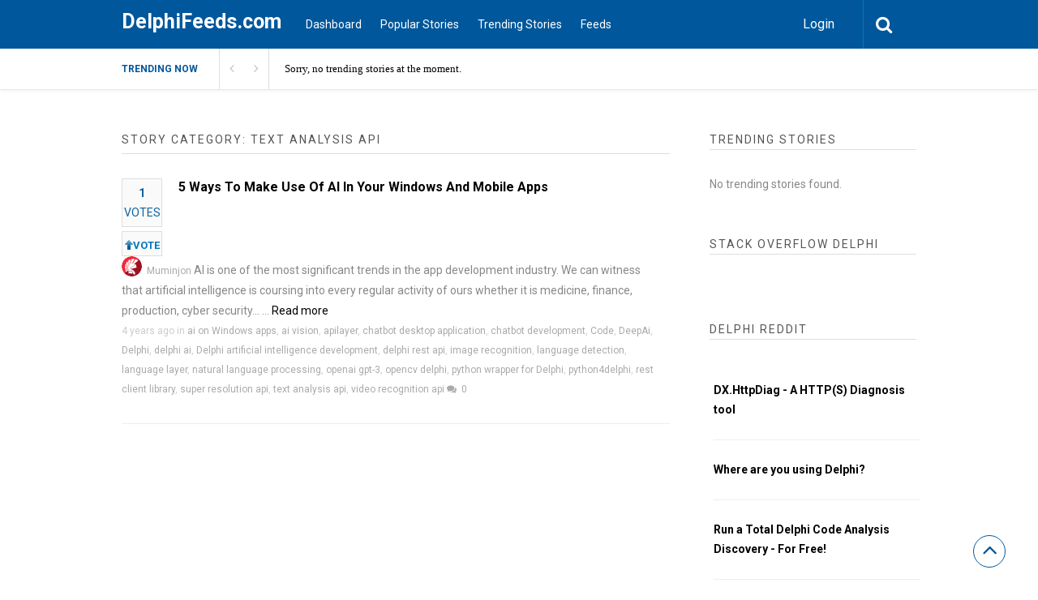

--- FILE ---
content_type: text/html; charset=UTF-8
request_url: https://www.delphifeeds.com/story-category/text-analysis-api/
body_size: 16031
content:

<!DOCTYPE html>
<html xmlns="http://www.w3.org/1999/xhtml" dir="ltr" lang="en-US" prefix="og: https://ogp.me/ns#">
<head>
<meta http-equiv="Content-Type" content="text/html; charset=UTF-8" />
<meta name="viewport" content="width=device-width, initial-scale=1.0, maximum-scale=1.0, user-scalable=0">
		<!-- Chrome, Firefox OS and Opera -->
		<meta name="theme-color" content="#01579b">
		<!-- Windows Phone -->
		<meta name="msapplication-navbutton-color" content="#01579b">
		<!-- iOS Safari -->
		<meta name="apple-mobile-web-app-capable" content="yes">
		<meta name="apple-mobile-web-app-status-bar-style" content="black-translucent">
<link rel="pingback" href="https://www.delphifeeds.com/xmlrpc.php" />
<style>

/***********************************************************************************
Popular / Small Postings
***********************************************************************************/

.popular {
	margin-bottom: 2.5em;
}

.popularTitle {
	font-family: Poppins;
	margin: 0 0 0.8em 0;
	border: 0;
	padding: 0;
	font-size: 18px;
	font-weight: bold;
	background: url(/wp-content/themes/upvote/images/separator.png) repeat-x 0 55%;
	color: #696969;
}

.popularTitle span.title {
	font-family: Poppins;
	background: white;
	padding-right: 0.5em;
}

.popularTitle .links {
	font-family: Poppins;
	background: white;
	float: right;
	margin-top: 4px;
	padding-left: 10px;
}

.popularTitle .link {
	font-family: Poppins;
	font-size: 12px;
	vertical-align: top;
	margin-left: 5px;
}

.popularTitle .link a:link,
.popularTitle .link a:active,
.popularTitle .link a:hover,
.popularTitle .link a:visited {
	font-family: Poppins;
	    color: #01579b;
	text-decoration: underline;
}

.popularTitle a:active,
.popularTitle a:visited,
.popularTitle a:hover,
.popularTitle a:link {
	font-family: Poppins;
	color: #696969;
}

.smallPosting {
	font-family: Poppins;
	overflow: hidden;
	vertical-align: middle;
	margin-bottom: 6px;
	line-height: 1.2;
}

.smallPosting .content {
	font-family: Poppins;
	margin-left: 4em;
	padding-top: 2px;
}

.smallPosting .votingBox {
	font-family: Poppins;
	float: left;
	width: 35px;
	text-align: center;
    padding-top: 2px;
    padding-right: 0px;
    padding-bottom: 10px;
    padding-left: 0px;
	font-size: 10px;
	font-weight: bold;
}

.smallPosting .votingBoxVote {
font-family: Poppins;
    border: 1px solid #e3cd69;
    color: #7D7437;
    float: left;
    background-color: #fafafa;
    border: 1px solid #dedede;
    text-align: center;
    margin-right: 20px;
    color: #0e60a0;
}

.smallPosting .votingBoxVoted {
	font-family: Poppins;
	background: #a9e394 url(/wp-content/themes/upvote/images/votingBoxVoted.png) repeat-x top;
	border: 1px solid #8ec780;
	color: #637d64;
}

.smallPosting h2 {
	font-family: Poppins;
	font-size: 14px;
	margin: 0;
}

.smallPosting h2 a {
	font-family: Poppins;
}


.smallPosting .meta {
	font-family: Poppins;
	color: gray;
	font-size: 10px;
}

.smallPosting a.source, 
.smallPosting a.source:link, 
.smallPosting a.source:active, 
.smallPosting a.visited, 
.smallPosting a.hover {
	font-family: Poppins;
	color: gray;
	text-decoration: underline;
	font-size: 10px;
}
	.Month, .Year, .All{
	    display: none;
}
</style>
<title>text analysis api | DelphiFeeds.com</title>
		<style type="text/css">
			#main-header nav#main-menu.site-navigation ul li.current-menu-item > a,
			#main-header nav#main-menu.site-navigation ul li.current-menu-ancestor > a {
				color: #81d4ef !important;
			}

			#featured-slider .owl-item span.category a {
				color: #01579b !important;
			}
		</style>

		<!-- All in One SEO Pro 4.9.3 - aioseo.com -->
	<meta name="robots" content="max-image-preview:large" />
	<link rel="canonical" href="https://www.delphifeeds.com/story-category/text-analysis-api/" />
	<meta name="generator" content="All in One SEO Pro (AIOSEO) 4.9.3" />
		<meta property="og:locale" content="en_US" />
		<meta property="og:site_name" content="DelphiFeeds.com | All Delphi blogs in one place - Delphi community and news" />
		<meta property="og:type" content="article" />
		<meta property="og:title" content="text analysis api | DelphiFeeds.com" />
		<meta property="og:url" content="https://www.delphifeeds.com/story-category/text-analysis-api/" />
		<meta property="article:publisher" content="https://www.facebook.com/embarcaderotech" />
		<meta name="twitter:card" content="summary" />
		<meta name="twitter:site" content="@EmbarcaderoTech" />
		<meta name="twitter:title" content="text analysis api | DelphiFeeds.com" />
		<script type="application/ld+json" class="aioseo-schema">
			{"@context":"https:\/\/schema.org","@graph":[{"@type":"BreadcrumbList","@id":"https:\/\/www.delphifeeds.com\/story-category\/text-analysis-api\/#breadcrumblist","itemListElement":[{"@type":"ListItem","@id":"https:\/\/www.delphifeeds.com#listItem","position":1,"name":"Home","item":"https:\/\/www.delphifeeds.com","nextItem":{"@type":"ListItem","@id":"https:\/\/www.delphifeeds.com\/story-category\/text-analysis-api\/#listItem","name":"text analysis api"}},{"@type":"ListItem","@id":"https:\/\/www.delphifeeds.com\/story-category\/text-analysis-api\/#listItem","position":2,"name":"text analysis api","previousItem":{"@type":"ListItem","@id":"https:\/\/www.delphifeeds.com#listItem","name":"Home"}}]},{"@type":"CollectionPage","@id":"https:\/\/www.delphifeeds.com\/story-category\/text-analysis-api\/#collectionpage","url":"https:\/\/www.delphifeeds.com\/story-category\/text-analysis-api\/","name":"text analysis api | DelphiFeeds.com","inLanguage":"en-US","isPartOf":{"@id":"https:\/\/www.delphifeeds.com\/#website"},"breadcrumb":{"@id":"https:\/\/www.delphifeeds.com\/story-category\/text-analysis-api\/#breadcrumblist"}},{"@type":"Organization","@id":"https:\/\/www.delphifeeds.com\/#organization","name":"Embarcadero","description":"All Delphi blogs in one place - Delphi community and news","url":"https:\/\/www.delphifeeds.com\/","telephone":"+15122268080","logo":{"@type":"ImageObject","url":"https:\/\/www.embarcadero.com\/images\/logos\/embt_primary_logo_black_2023.png","@id":"https:\/\/www.delphifeeds.com\/story-category\/text-analysis-api\/#organizationLogo"},"image":{"@id":"https:\/\/www.delphifeeds.com\/story-category\/text-analysis-api\/#organizationLogo"},"sameAs":["https:\/\/www.facebook.com\/embarcaderotech","https:\/\/twitter.com\/EmbarcaderoTech","https:\/\/www.instagram.com\/embarcaderotech\/","https:\/\/www.youtube.com\/EmbarcaderoTechNet","https:\/\/www.linkedin.com\/company\/7548"]},{"@type":"WebSite","@id":"https:\/\/www.delphifeeds.com\/#website","url":"https:\/\/www.delphifeeds.com\/","name":"DelphiFeeds.com","description":"All Delphi blogs in one place - Delphi community and news","inLanguage":"en-US","publisher":{"@id":"https:\/\/www.delphifeeds.com\/#organization"}}]}
		</script>
		<!-- All in One SEO Pro -->

<link rel='dns-prefetch' href='//stats.wp.com' />
<link rel='dns-prefetch' href='//fonts.googleapis.com' />
<link rel='preconnect' href='//i0.wp.com' />
<link rel='preconnect' href='//c0.wp.com' />
<link rel='preconnect' href='https://fonts.gstatic.com' crossorigin />
<link rel="alternate" type="application/rss+xml" title="DelphiFeeds.com &raquo; Feed" href="https://www.delphifeeds.com/feed/" />
<link rel="alternate" type="application/rss+xml" title="DelphiFeeds.com &raquo; Comments Feed" href="https://www.delphifeeds.com/comments/feed/" />
<link rel="alternate" type="application/rss+xml" title="DelphiFeeds.com &raquo; text analysis api Stories Category Feed" href="https://www.delphifeeds.com/story-category/text-analysis-api/feed/" />
		<!-- This site uses the Google Analytics by MonsterInsights plugin v9.11.1 - Using Analytics tracking - https://www.monsterinsights.com/ -->
							<script src="//www.googletagmanager.com/gtag/js?id=G-4PZ48ED5EX"  data-cfasync="false" data-wpfc-render="false" type="text/javascript" async></script>
			<script data-cfasync="false" data-wpfc-render="false" type="text/javascript">
				var mi_version = '9.11.1';
				var mi_track_user = true;
				var mi_no_track_reason = '';
								var MonsterInsightsDefaultLocations = {"page_location":"https:\/\/www.delphifeeds.com\/story-category\/text-analysis-api\/"};
								if ( typeof MonsterInsightsPrivacyGuardFilter === 'function' ) {
					var MonsterInsightsLocations = (typeof MonsterInsightsExcludeQuery === 'object') ? MonsterInsightsPrivacyGuardFilter( MonsterInsightsExcludeQuery ) : MonsterInsightsPrivacyGuardFilter( MonsterInsightsDefaultLocations );
				} else {
					var MonsterInsightsLocations = (typeof MonsterInsightsExcludeQuery === 'object') ? MonsterInsightsExcludeQuery : MonsterInsightsDefaultLocations;
				}

								var disableStrs = [
										'ga-disable-G-4PZ48ED5EX',
									];

				/* Function to detect opted out users */
				function __gtagTrackerIsOptedOut() {
					for (var index = 0; index < disableStrs.length; index++) {
						if (document.cookie.indexOf(disableStrs[index] + '=true') > -1) {
							return true;
						}
					}

					return false;
				}

				/* Disable tracking if the opt-out cookie exists. */
				if (__gtagTrackerIsOptedOut()) {
					for (var index = 0; index < disableStrs.length; index++) {
						window[disableStrs[index]] = true;
					}
				}

				/* Opt-out function */
				function __gtagTrackerOptout() {
					for (var index = 0; index < disableStrs.length; index++) {
						document.cookie = disableStrs[index] + '=true; expires=Thu, 31 Dec 2099 23:59:59 UTC; path=/';
						window[disableStrs[index]] = true;
					}
				}

				if ('undefined' === typeof gaOptout) {
					function gaOptout() {
						__gtagTrackerOptout();
					}
				}
								window.dataLayer = window.dataLayer || [];

				window.MonsterInsightsDualTracker = {
					helpers: {},
					trackers: {},
				};
				if (mi_track_user) {
					function __gtagDataLayer() {
						dataLayer.push(arguments);
					}

					function __gtagTracker(type, name, parameters) {
						if (!parameters) {
							parameters = {};
						}

						if (parameters.send_to) {
							__gtagDataLayer.apply(null, arguments);
							return;
						}

						if (type === 'event') {
														parameters.send_to = monsterinsights_frontend.v4_id;
							var hookName = name;
							if (typeof parameters['event_category'] !== 'undefined') {
								hookName = parameters['event_category'] + ':' + name;
							}

							if (typeof MonsterInsightsDualTracker.trackers[hookName] !== 'undefined') {
								MonsterInsightsDualTracker.trackers[hookName](parameters);
							} else {
								__gtagDataLayer('event', name, parameters);
							}
							
						} else {
							__gtagDataLayer.apply(null, arguments);
						}
					}

					__gtagTracker('js', new Date());
					__gtagTracker('set', {
						'developer_id.dZGIzZG': true,
											});
					if ( MonsterInsightsLocations.page_location ) {
						__gtagTracker('set', MonsterInsightsLocations);
					}
										__gtagTracker('config', 'G-4PZ48ED5EX', {"forceSSL":"true","link_attribution":"true"} );
										window.gtag = __gtagTracker;										(function () {
						/* https://developers.google.com/analytics/devguides/collection/analyticsjs/ */
						/* ga and __gaTracker compatibility shim. */
						var noopfn = function () {
							return null;
						};
						var newtracker = function () {
							return new Tracker();
						};
						var Tracker = function () {
							return null;
						};
						var p = Tracker.prototype;
						p.get = noopfn;
						p.set = noopfn;
						p.send = function () {
							var args = Array.prototype.slice.call(arguments);
							args.unshift('send');
							__gaTracker.apply(null, args);
						};
						var __gaTracker = function () {
							var len = arguments.length;
							if (len === 0) {
								return;
							}
							var f = arguments[len - 1];
							if (typeof f !== 'object' || f === null || typeof f.hitCallback !== 'function') {
								if ('send' === arguments[0]) {
									var hitConverted, hitObject = false, action;
									if ('event' === arguments[1]) {
										if ('undefined' !== typeof arguments[3]) {
											hitObject = {
												'eventAction': arguments[3],
												'eventCategory': arguments[2],
												'eventLabel': arguments[4],
												'value': arguments[5] ? arguments[5] : 1,
											}
										}
									}
									if ('pageview' === arguments[1]) {
										if ('undefined' !== typeof arguments[2]) {
											hitObject = {
												'eventAction': 'page_view',
												'page_path': arguments[2],
											}
										}
									}
									if (typeof arguments[2] === 'object') {
										hitObject = arguments[2];
									}
									if (typeof arguments[5] === 'object') {
										Object.assign(hitObject, arguments[5]);
									}
									if ('undefined' !== typeof arguments[1].hitType) {
										hitObject = arguments[1];
										if ('pageview' === hitObject.hitType) {
											hitObject.eventAction = 'page_view';
										}
									}
									if (hitObject) {
										action = 'timing' === arguments[1].hitType ? 'timing_complete' : hitObject.eventAction;
										hitConverted = mapArgs(hitObject);
										__gtagTracker('event', action, hitConverted);
									}
								}
								return;
							}

							function mapArgs(args) {
								var arg, hit = {};
								var gaMap = {
									'eventCategory': 'event_category',
									'eventAction': 'event_action',
									'eventLabel': 'event_label',
									'eventValue': 'event_value',
									'nonInteraction': 'non_interaction',
									'timingCategory': 'event_category',
									'timingVar': 'name',
									'timingValue': 'value',
									'timingLabel': 'event_label',
									'page': 'page_path',
									'location': 'page_location',
									'title': 'page_title',
									'referrer' : 'page_referrer',
								};
								for (arg in args) {
																		if (!(!args.hasOwnProperty(arg) || !gaMap.hasOwnProperty(arg))) {
										hit[gaMap[arg]] = args[arg];
									} else {
										hit[arg] = args[arg];
									}
								}
								return hit;
							}

							try {
								f.hitCallback();
							} catch (ex) {
							}
						};
						__gaTracker.create = newtracker;
						__gaTracker.getByName = newtracker;
						__gaTracker.getAll = function () {
							return [];
						};
						__gaTracker.remove = noopfn;
						__gaTracker.loaded = true;
						window['__gaTracker'] = __gaTracker;
					})();
									} else {
										console.log("");
					(function () {
						function __gtagTracker() {
							return null;
						}

						window['__gtagTracker'] = __gtagTracker;
						window['gtag'] = __gtagTracker;
					})();
									}
			</script>
							<!-- / Google Analytics by MonsterInsights -->
		<style id='wp-img-auto-sizes-contain-inline-css' type='text/css'>
img:is([sizes=auto i],[sizes^="auto," i]){contain-intrinsic-size:3000px 1500px}
/*# sourceURL=wp-img-auto-sizes-contain-inline-css */
</style>
<style id='wp-emoji-styles-inline-css' type='text/css'>

	img.wp-smiley, img.emoji {
		display: inline !important;
		border: none !important;
		box-shadow: none !important;
		height: 1em !important;
		width: 1em !important;
		margin: 0 0.07em !important;
		vertical-align: -0.1em !important;
		background: none !important;
		padding: 0 !important;
	}
/*# sourceURL=wp-emoji-styles-inline-css */
</style>
<style id='wp-block-library-inline-css' type='text/css'>
:root{--wp-block-synced-color:#7a00df;--wp-block-synced-color--rgb:122,0,223;--wp-bound-block-color:var(--wp-block-synced-color);--wp-editor-canvas-background:#ddd;--wp-admin-theme-color:#007cba;--wp-admin-theme-color--rgb:0,124,186;--wp-admin-theme-color-darker-10:#006ba1;--wp-admin-theme-color-darker-10--rgb:0,107,160.5;--wp-admin-theme-color-darker-20:#005a87;--wp-admin-theme-color-darker-20--rgb:0,90,135;--wp-admin-border-width-focus:2px}@media (min-resolution:192dpi){:root{--wp-admin-border-width-focus:1.5px}}.wp-element-button{cursor:pointer}:root .has-very-light-gray-background-color{background-color:#eee}:root .has-very-dark-gray-background-color{background-color:#313131}:root .has-very-light-gray-color{color:#eee}:root .has-very-dark-gray-color{color:#313131}:root .has-vivid-green-cyan-to-vivid-cyan-blue-gradient-background{background:linear-gradient(135deg,#00d084,#0693e3)}:root .has-purple-crush-gradient-background{background:linear-gradient(135deg,#34e2e4,#4721fb 50%,#ab1dfe)}:root .has-hazy-dawn-gradient-background{background:linear-gradient(135deg,#faaca8,#dad0ec)}:root .has-subdued-olive-gradient-background{background:linear-gradient(135deg,#fafae1,#67a671)}:root .has-atomic-cream-gradient-background{background:linear-gradient(135deg,#fdd79a,#004a59)}:root .has-nightshade-gradient-background{background:linear-gradient(135deg,#330968,#31cdcf)}:root .has-midnight-gradient-background{background:linear-gradient(135deg,#020381,#2874fc)}:root{--wp--preset--font-size--normal:16px;--wp--preset--font-size--huge:42px}.has-regular-font-size{font-size:1em}.has-larger-font-size{font-size:2.625em}.has-normal-font-size{font-size:var(--wp--preset--font-size--normal)}.has-huge-font-size{font-size:var(--wp--preset--font-size--huge)}.has-text-align-center{text-align:center}.has-text-align-left{text-align:left}.has-text-align-right{text-align:right}.has-fit-text{white-space:nowrap!important}#end-resizable-editor-section{display:none}.aligncenter{clear:both}.items-justified-left{justify-content:flex-start}.items-justified-center{justify-content:center}.items-justified-right{justify-content:flex-end}.items-justified-space-between{justify-content:space-between}.screen-reader-text{border:0;clip-path:inset(50%);height:1px;margin:-1px;overflow:hidden;padding:0;position:absolute;width:1px;word-wrap:normal!important}.screen-reader-text:focus{background-color:#ddd;clip-path:none;color:#444;display:block;font-size:1em;height:auto;left:5px;line-height:normal;padding:15px 23px 14px;text-decoration:none;top:5px;width:auto;z-index:100000}html :where(.has-border-color){border-style:solid}html :where([style*=border-top-color]){border-top-style:solid}html :where([style*=border-right-color]){border-right-style:solid}html :where([style*=border-bottom-color]){border-bottom-style:solid}html :where([style*=border-left-color]){border-left-style:solid}html :where([style*=border-width]){border-style:solid}html :where([style*=border-top-width]){border-top-style:solid}html :where([style*=border-right-width]){border-right-style:solid}html :where([style*=border-bottom-width]){border-bottom-style:solid}html :where([style*=border-left-width]){border-left-style:solid}html :where(img[class*=wp-image-]){height:auto;max-width:100%}:where(figure){margin:0 0 1em}html :where(.is-position-sticky){--wp-admin--admin-bar--position-offset:var(--wp-admin--admin-bar--height,0px)}@media screen and (max-width:600px){html :where(.is-position-sticky){--wp-admin--admin-bar--position-offset:0px}}
/*# sourceURL=/wp-includes/css/dist/block-library/common.min.css */
</style>
<style id='classic-theme-styles-inline-css' type='text/css'>
/*! This file is auto-generated */
.wp-block-button__link{color:#fff;background-color:#32373c;border-radius:9999px;box-shadow:none;text-decoration:none;padding:calc(.667em + 2px) calc(1.333em + 2px);font-size:1.125em}.wp-block-file__button{background:#32373c;color:#fff;text-decoration:none}
/*# sourceURL=/wp-includes/css/classic-themes.min.css */
</style>
<link rel='stylesheet' id='upvote-plugin-css' href='https://www.delphifeeds.com/wp-content/plugins/upvote-plugin/public/css/upvote-plugin-public.css?ver=1.0.0' type='text/css' media='all' />
<link rel='stylesheet' id='upvote-iCheckcss-css' href='https://www.delphifeeds.com/wp-content/plugins/upvote-plugin/public/css/skins/all.css?ver=6.9' type='text/css' media='all' />
<link rel='stylesheet' id='upvote-tagsinputcss-css' href='https://www.delphifeeds.com/wp-content/plugins/upvote-plugin/public/css/jquery.tagsinput.min.css?ver=6.9' type='text/css' media='all' />
<link rel='stylesheet' id='upvote-reset-css' href='https://www.delphifeeds.com/wp-content/themes/upvote/css/reset.css?ver=6.9' type='text/css' media='all' />
<link rel='stylesheet' id='fontawesome-css' href='https://www.delphifeeds.com/wp-content/themes/upvote/fonts/fontawesome/css/style.css?ver=6.9' type='text/css' media='all' />
<link rel='stylesheet' id='slicknav-css' href='https://www.delphifeeds.com/wp-content/themes/upvote/css/slicknav.css?ver=6.9' type='text/css' media='all' />
<link rel='stylesheet' id='owlcarousel-css' href='https://www.delphifeeds.com/wp-content/themes/upvote/css/owl.carousel.css?ver=6.9' type='text/css' media='all' />
<link rel='stylesheet' id='upvote-style-css' href='https://www.delphifeeds.com/wp-content/themes/upvote/style.css?ver=6.9' type='text/css' media='all' />
<link rel='stylesheet' id='upvote-responsive-css' href='https://www.delphifeeds.com/wp-content/themes/upvote/css/responsive.css?ver=6.9' type='text/css' media='all' />
<link rel='stylesheet' id='upvote-custom-css' href='https://www.delphifeeds.com/wp-content/themes/upvote/custom.css?ver=6.9' type='text/css' media='screen' />
<link rel='stylesheet' id='wp-pagenavi-css' href='https://www.delphifeeds.com/wp-content/plugins/wp-pagenavi/pagenavi-css.css?ver=2.70' type='text/css' media='all' />
<link rel="preload" as="style" href="https://fonts.googleapis.com/css?family=Roboto:100,300,400,500,700,900,100italic,300italic,400italic,500italic,700italic,900italic&#038;display=swap&#038;ver=1755877227" /><link rel="stylesheet" href="https://fonts.googleapis.com/css?family=Roboto:100,300,400,500,700,900,100italic,300italic,400italic,500italic,700italic,900italic&#038;display=swap&#038;ver=1755877227" media="print" onload="this.media='all'"><noscript><link rel="stylesheet" href="https://fonts.googleapis.com/css?family=Roboto:100,300,400,500,700,900,100italic,300italic,400italic,500italic,700italic,900italic&#038;display=swap&#038;ver=1755877227" /></noscript><script type="text/javascript" src="https://www.delphifeeds.com/wp-content/plugins/google-analytics-for-wordpress/assets/js/frontend-gtag.min.js?ver=9.11.1" id="monsterinsights-frontend-script-js" async="async" data-wp-strategy="async"></script>
<script data-cfasync="false" data-wpfc-render="false" type="text/javascript" id='monsterinsights-frontend-script-js-extra'>/* <![CDATA[ */
var monsterinsights_frontend = {"js_events_tracking":"true","download_extensions":"doc,pdf,ppt,zip,xls,docx,pptx,xlsx","inbound_paths":"[{\"path\":\"\\\/go\\\/\",\"label\":\"affiliate\"},{\"path\":\"\\\/recommend\\\/\",\"label\":\"affiliate\"}]","home_url":"https:\/\/www.delphifeeds.com","hash_tracking":"false","v4_id":"G-4PZ48ED5EX"};/* ]]> */
</script>
<script type="text/javascript" src="https://c0.wp.com/c/6.9/wp-includes/js/jquery/jquery.min.js" id="jquery-core-js"></script>
<script type="text/javascript" src="https://c0.wp.com/c/6.9/wp-includes/js/jquery/jquery-migrate.min.js" id="jquery-migrate-js"></script>
<script type="text/javascript" src="https://www.delphifeeds.com/wp-content/plugins/upvote-plugin/public/js/upvote-plugin-public.js?ver=1.0.0" id="upvote-plugin-js"></script>
<script type="text/javascript" src="https://www.delphifeeds.com/wp-content/plugins/upvote-plugin/public/js/jquery.tagsinput.min.js?ver=1.0.0" id="upvote-tagsinput-js"></script>
<link rel="https://api.w.org/" href="https://www.delphifeeds.com/wp-json/" /><link rel="EditURI" type="application/rsd+xml" title="RSD" href="https://www.delphifeeds.com/xmlrpc.php?rsd" />
<meta name="generator" content="WordPress 6.9" />
<meta name="generator" content="Redux 4.5.10" /><style type="text/css">
.feedzy-rss-link-icon:after {
	content: url("https://www.delphifeeds.com/wp-content/plugins/feedzy-rss-feeds/img/external-link.png");
	margin-left: 3px;
}
</style>
			<style>img#wpstats{display:none}</style>
		<style id="upvote_option-dynamic-css" title="dynamic-css" class="redux-options-output">#logo .site-title{font-family:Roboto;font-weight:700;font-style:normal;color:#fff;font-size:25px;}body{font-family:Roboto;line-height:24px;font-weight:400;font-style:normal;color:#888888;font-size:14px;}#main-header .site-navigation ul li a{font-family:Roboto;font-weight:400;font-style:normal;color:#555;font-size:15px;}#main-header .site-navigation ul.sub-menu li a,ul.account-menu li a,#main-header nav#user-menu ul li a{font-family:Roboto;font-weight:400;font-style:normal;color:#555;font-size:14px;}article.hentry .detail h3.post-title{font-family:Roboto;line-height:22px;font-weight:700;font-style:normal;color:#000000;font-size:16px;}article.hentry .post-title .domain,#sidebar .widget .domain{font-family:Roboto;font-weight:400;font-style:italic;color:#aaa;font-size:12px;}.entrymeta{font-family:Roboto;font-weight:400;color:#ccc;font-size:12px;}article.hentry .entry-content .tags{font-family:Roboto;font-weight:400;color:#656565;font-size:14px;}h4.widget-title{font-family:Roboto;text-transform:uppercase;letter-spacing:2px;font-weight:400;font-style:normal;color:#555555;font-size:14px;}#sidebar .widget .post-title,#colofon .widget .post-title, .recent-widget li h3{font-family:Roboto;line-height:20px;font-weight:400;font-style:normal;color:#000000;font-size:14px;}#comment-widget .comments-list .comment-detail{font-family:Roboto;line-height:26px;font-weight:400;font-style:normal;color:#656565;font-size:14px;}.comment-header .entrymeta{font-family:Roboto;line-height:12px;font-weight:400;color:#656565;font-size:12px;}#footer-logo .site-title{font-family:Roboto;font-weight:700;font-style:normal;color:#fff;font-size:25px;}#colofon #footer-menu ul li a{font-family:Roboto;font-weight:400;font-style:normal;color:#000;font-size:14px;}#maincontent h1.page-title{font-family:Roboto;line-height:30px;font-weight:700;font-style:normal;color:#212121;font-size:25px;}article.hentry .entry-content h1{font-family:Roboto;font-weight:400;font-style:normal;color:#000;font-size:40px;}article.hentry .entry-content h2{font-family:Roboto;font-weight:400;font-style:normal;color:#000;font-size:32px;}article.hentry .entry-content h3{font-family:Roboto;font-weight:400;font-style:normal;color:#000;font-size:30px;}article.hentry .entry-content h5{font-family:Roboto;font-weight:400;font-style:normal;color:#000;font-size:16px;}article.hentry .entry-content h6{font-family:Roboto;font-weight:400;font-style:normal;color:#000;font-size:12px;}body a{color:#000;}body a:hover{color:#ED9673;}#logo .site-title a{color:#fff;}#logo .site-title a:hover{color:#fff;}#main-header nav#main-menu.site-navigation ul li a,.search-form-trigger,.panel-trigger{color:#fff;}#main-header nav#main-menu.site-navigation ul li a:hover,.search-form-trigger:hover,.panel-trigger:hover{color:#81d4ef;}#main-header nav#main-menu.site-navigation ul.sub-menu li a,#main-header nav#user-menu ul li a{color:#555;}#main-header nav#main-menu.site-navigation ul.sub-menu li a:hover,#main-header nav#user-menu ul li a:hover{color:#888;}article.hentry .post-title a{color:#000;}article.hentry .post-title a:hover{color:#ED9673;}article.hentry .domain a,#sidebar .widget .domain a{color:#aaa;}article.hentry .domain a:hover,#sidebar .widget .domain a:hover{color:#ED9673;}body .entrymeta span a{color:#cccccc;}body .entrymeta span a:hover{color:#aaaaaa;}#sidebar #submit-widget a,.form-submit input[type="submit"].submit{color:#fff;}#sidebar #submit-widget a:hover,.form-submit input[type="submit"].submit:hover{color:#fff;}article.hentry .entry-content .tags a{color:#656565;}article.hentry .entry-content .tags a:hover{color:#ED9673;}#sidebar .widget a{color:#000;}#sidebar .widget a:hover{color:#ED9673;}footer#colofon a{color:#000;}footer#colofon a:hover{color:#ED9673;}#footer-logo .site-title a{color:#fff;}#footer-logo .site-title a:hover{color:#fff;}#colofon #footer-menu ul li a{color:#777;}#colofon #footer-menu ul li a:hover{color:#999;}#main-header{background-color:#01579b;}.search-form-trigger{border-left:1px solid #0277bd;}nav#main-menu.site-navigation ul li.menu-item-has-children ul.sub-menu li a:hover,.user-nav ul li a:hover{background-color:#e2f6f9;}input[type="submit"],.submit a.btn,#sidebar #submit-widget a,.form-submit input[type="submit"].submit{background-color:#0277bd;}input[type="submit"]:hover,.submit a.btn:hover,#sidebar #submit-widget a:hover,.form-submit input[type="submit"].submit:hover{background-color:#0288d1;}#main-header nav#user-menu ul li.login a:hover{background-color:#43A047;}nav#user-menu.site-navigation > ul li a,ul.user-menu li a{background-color:#039be5;}nav#user-menu.site-navigation > ul li a:hover{background-color:#0288d1;}#footer-bottom{background-color:#fafafa;}</style></head>

<body class="archive tax-story_category term-text-analysis-api term-4766 wp-theme-upvote homepage">
	<header id="masthead" class="site-header" role="banner">

		<div id="main-header">
			<div class="container clearfix">
						<div id="logo">
							<div class="box">
					<h2 class="site-title"><a href="https://www.delphifeeds.com/">DelphiFeeds.com</a></h2>
				</div>
					</div>		
 
				
				<!-- START: Main Top Navigation -->
								<nav id="main-menu" class="site-navigation">
					<ul id="menu-main-menu" class="main-menu"><li id="menu-item-7329" class="menu-item menu-item-type-post_type menu-item-object-page menu-item-7329"><a href="https://www.delphifeeds.com/dashboard/">Dashboard</a></li>
<li id="menu-item-7330" class="menu-item menu-item-type-post_type menu-item-object-page menu-item-7330"><a href="https://www.delphifeeds.com/popular-stories/">Popular Stories</a></li>
<li id="menu-item-7331" class="menu-item menu-item-type-post_type menu-item-object-page menu-item-7331"><a href="https://www.delphifeeds.com/trending-stories/">Trending Stories</a></li>
<li id="menu-item-7351" class="menu-item menu-item-type-post_type menu-item-object-page menu-item-7351"><a href="https://www.delphifeeds.com/feeds/">Feeds</a></li>
</ul>				</nav>
								<!-- END: Main Top Navigation -->
				
				<div class="panel-trigger"><i class="fa fa-bars"></i></div>
				<nav id="user-menu" class="site-navigation">
					<ul class="user-menu">
													<li class="login"><a href="#tab-login" class="btn btn-block open-popup">Login</a></li>
											</ul>

										<div class="search-form-trigger"><i class="fa fa-search"></i></div>
				</nav>
			</div>
						    <div id="trending-bar">
					<div class="container">
						<div id="trending-news">
							<div class="trending-label">Trending now</div>
							<div class="trending-slider">
							    <article class="hentry trending-news post-29838 story type-story status-publish format-standard story_category-ai-on-windows-apps story_category-ai-vision story_category-apilayer story_category-chatbot-desktop-application story_category-chatbot-development story_category-code story_category-deepai story_category-delphi story_category-delphi-ai story_category-delphi-artificial-intelligence-development story_category-delphi-rest-api story_category-image-recognition story_category-language-detection story_category-language-layer story_category-natural-language-processing story_category-openai-gpt-3 story_category-opencv-delphi story_category-python-wrapper-for-delphi story_category-python4delphi story_category-rest-client-library story_category-super-resolution-api story_category-text-analysis-api story_category-video-recognition-api">
										<h3><a href="#">Sorry, no trending stories at the moment.</a></h3>
								</article>
							</div>
						</div>
					</div>
				</div>
										</div>

		
<!-- Start : Search Form -->
<div id="search-widget" class="widget">
	<form class="block-form float-label search-form" method="get" action="https://www.delphifeeds.com/">
		<div class="input-wrapper">
			<input type="text" name="s" value="" placeholder="Type and hit enter"/>
		</div>
		<button type="submit" class="btn search-btn" onclick="jQuery('#search-form').submit();">Search<i class="icon icon-magnifying-glass"></i></button>
	</form>
</div>
<!-- End : Search Form -->	</header>

	<div id="content">
	

		<div class="container clearfix">
					
<div id="maincontent">
	<div class="post-lists">
        <header class="section-title">
            <h4 class="widget-title">Story Category: text analysis api</h4>
        </header>

		
<article id="post-29838" class="post hentry clearfix post-29838 story type-story status-publish format-standard story_category-ai-on-windows-apps story_category-ai-vision story_category-apilayer story_category-chatbot-desktop-application story_category-chatbot-development story_category-code story_category-deepai story_category-delphi story_category-delphi-ai story_category-delphi-artificial-intelligence-development story_category-delphi-rest-api story_category-image-recognition story_category-language-detection story_category-language-layer story_category-natural-language-processing story_category-openai-gpt-3 story_category-opencv-delphi story_category-python-wrapper-for-delphi story_category-python4delphi story_category-rest-client-library story_category-super-resolution-api story_category-text-analysis-api story_category-video-recognition-api">
		
	
	<div style="float:left">
	<div class="rankpoint">
		<div class="points" id="VotesCount29838">
			<p style="margin-bottom: 0px;font-weight: 700;" class="jm-post-like">1<p style="font-weight: 400;" class="word_votes">VOTES</p></p>		</div>
	
	</div>
	<br>
		<div class="rankpoint" style="margin-top: 5px!Important;">
		<div class="points" style="    font-weight: 650;font-size: 13px;margin-bottom: 3px!Important;">
			<a href="#tab-login"  class="open-popup" title="Vote"><img style="float: left;width: 10px;" src="/wp-content/uploads/2021/01/arrow.svg" />VOTE</a>		</div>
	
	</div>
	
		</div>
	
	
	<div class="entrycontent clearfix">
		
		
		<div class="detail no-thumbnail">
			
		    							<h3 class="post-title">
					<a href="http://#29838/" target="_blank" title="5 Ways To Make Use Of AI In Your Windows And Mobile Apps" rel="nofollow">5 Ways To Make Use Of AI In Your Windows And Mobile Apps</a>
				</h3>
			
					<div class="entrymeta">
						<span class="avatar">
				<img src="https://www.delphifeeds.com/wp-content/uploads/2020/11/delphiicon.png" alt="Muminjon" />				<a style="color: #aaa !important;" href="https://www.delphifeeds.com/author/muminjon/">Muminjon</a>
<style>
			.classContent{
			color: #888888;
			font-size: 14px;
			
    font-style: normal;
			}
			.classContent a{
			color: #000!Important;
			}
		
			</style>
			<i class="classContent"> 
AI is one of the most significant trends in the app development industry. We can witness that artificial intelligence is coursing into every regular activity of ours whether it is medicine, finance, production, cyber security&#8230; &#8230; <a href="https://blogs.embarcadero.com/5-ways-to-make-use-of-ai-in-your-windows-and-mobile-apps/">Read more</a></i>
			</span>
			<span class="date">
				4 years ago				in <a style="color: #aaa !important;" href="https://www.delphifeeds.com/story-category/ai-on-windows-apps/">ai on Windows apps</a>, <a style="color: #aaa !important;" href="https://www.delphifeeds.com/story-category/ai-vision/">ai vision</a>, <a style="color: #aaa !important;" href="https://www.delphifeeds.com/story-category/apilayer/">apilayer</a>, <a style="color: #aaa !important;" href="https://www.delphifeeds.com/story-category/chatbot-desktop-application/">chatbot desktop application</a>, <a style="color: #aaa !important;" href="https://www.delphifeeds.com/story-category/chatbot-development/">chatbot development</a>, <a style="color: #aaa !important;" href="https://www.delphifeeds.com/story-category/code/">Code</a>, <a style="color: #aaa !important;" href="https://www.delphifeeds.com/story-category/deepai/">DeepAi</a>, <a style="color: #aaa !important;" href="https://www.delphifeeds.com/story-category/delphi/">Delphi</a>, <a style="color: #aaa !important;" href="https://www.delphifeeds.com/story-category/delphi-ai/">delphi ai</a>, <a style="color: #aaa !important;" href="https://www.delphifeeds.com/story-category/delphi-artificial-intelligence-development/">Delphi artificial intelligence development</a>, <a style="color: #aaa !important;" href="https://www.delphifeeds.com/story-category/delphi-rest-api/">delphi rest api</a>, <a style="color: #aaa !important;" href="https://www.delphifeeds.com/story-category/image-recognition/">image recognition</a>, <a style="color: #aaa !important;" href="https://www.delphifeeds.com/story-category/language-detection/">language detection</a>, <a style="color: #aaa !important;" href="https://www.delphifeeds.com/story-category/language-layer/">language layer</a>, <a style="color: #aaa !important;" href="https://www.delphifeeds.com/story-category/natural-language-processing/">natural language processing</a>, <a style="color: #aaa !important;" href="https://www.delphifeeds.com/story-category/openai-gpt-3/">openai gpt-3</a>, <a style="color: #aaa !important;" href="https://www.delphifeeds.com/story-category/opencv-delphi/">opencv delphi</a>, <a style="color: #aaa !important;" href="https://www.delphifeeds.com/story-category/python-wrapper-for-delphi/">python wrapper for Delphi</a>, <a style="color: #aaa !important;" href="https://www.delphifeeds.com/story-category/python4delphi/">python4delphi</a>, <a style="color: #aaa !important;" href="https://www.delphifeeds.com/story-category/rest-client-library/">rest client library</a>, <a style="color: #aaa !important;" href="https://www.delphifeeds.com/story-category/super-resolution-api/">super resolution api</a>, <a style="color: #aaa !important;" href="https://www.delphifeeds.com/story-category/text-analysis-api/">text analysis api</a>, <a style="color: #aaa !important;" href="https://www.delphifeeds.com/story-category/video-recognition-api/">video recognition api</a>				<a href="https://blogs.embarcadero.com/5-ways-to-make-use-of-ai-in-your-windows-and-mobile-apps/"><i style="color: #aaa!important;" class="fa fa-comments"></i></a>
				<a href="https://blogs.embarcadero.com/5-ways-to-make-use-of-ai-in-your-windows-and-mobile-apps/" style="color: #aaa!important;" >0</a>
			</span>

		</div>


			<div class="video-player" id="video-player-29838" style="display: none;">
				<div class="video-loader" id="video-loader-29838"></div>
				<div class="video-embed" id="video-embed-29838"></div>
			</div>
		</div>
	</div>
</article>	</div> <!-- END: .post-lists -->
	
	
</div> <!-- END: #maincontent -->
		

<!-- START: #sidebar -->
<div id="sidebar">
	<div class="mobile-menu"></div>
	
	<div id="widget-upvote_trending_topic-3" class="widget recent-widget upvote_trending_topic">				<h4 class="widget-title"><span>Trending Stories</span></h4>				<div class="recents">
					<ul>
						No trending stories found.					</ul>
				</div>

				
			</div><div id="widget-feedzy_wp_widget-2" class="widget widget_feedzy_wp_widget"><h4 class="widget-title"><span>Stack Overflow Delphi</span></h4><link rel='stylesheet' id='feedzy-rss-feeds-css' href='https://www.delphifeeds.com/wp-content/plugins/feedzy-rss-feeds/css/feedzy-rss-feeds.css?ver=5.1.2' type='text/css' media='all' />
<div class='feedzy-lazy' data-feeds="https://stackoverflow.com/feeds/tag?tagnames=delphi&amp;sort=newest"data-max="5"data-feed_title="no"data-target="_blank"data-follow="no"data-title=""data-meta="auto"data-multiple_meta=""data-summary="no"data-summarylength=""data-thumb="no"data-default=""data-size=""data-aspectRatio="1"data-keywords_title=""data-keywords_inc=""data-keywords_inc_on=""data-keywords_exc_on=""data-refresh="12_hours"data-sort=""data-http=""data-error_empty=""data-amp="yes"data-offset="0"data-lazy="yes"data-_dryrun_="no"data-_dry_run_tags_=""data-from_datetime=""data-to_datetime=""data-disable_default_style="no"data-filters=""data-classname=""data-keywords_ban=""data-className=""data-has_valid_cache="true"data-nonce="6a6d0d324a"><div class="feedzy-37b12e9afedd68b1b205b4cb7626717d feedzy-rss"><ul></ul> </div></div></div><div id="widget-feedzy_wp_widget-3" class="widget widget_feedzy_wp_widget"><h4 class="widget-title"><span>Delphi Reddit</span></h4><div class='feedzy-lazy' data-feeds="https://www.reddit.com/r/delphi.rss"data-max=""data-feed_title="no"data-target="_blank"data-follow="no"data-title=""data-meta="auto"data-multiple_meta=""data-summary="no"data-summarylength=""data-thumb="no"data-default=""data-size=""data-aspectRatio="1"data-keywords_title=""data-keywords_inc=""data-keywords_inc_on=""data-keywords_exc_on=""data-refresh="12_hours"data-sort=""data-http=""data-error_empty=""data-amp="yes"data-offset="0"data-lazy="yes"data-_dryrun_="no"data-_dry_run_tags_=""data-from_datetime=""data-to_datetime=""data-disable_default_style="no"data-filters=""data-classname=""data-keywords_ban=""data-className=""data-nonce="e0c5195d9c">Loading...</div></div><div id="widget-feedzy_wp_widget-4" class="widget widget_feedzy_wp_widget"><h4 class="widget-title"><span>Delphi PRAXiS</span></h4><div class='feedzy-lazy' data-feeds="https://en.delphipraxis.net/discover/all.xml/"data-max=""data-feed_title="no"data-target="_blank"data-follow="no"data-title=""data-meta="auto"data-multiple_meta=""data-summary="no"data-summarylength=""data-thumb="no"data-default=""data-size=""data-aspectRatio="1"data-keywords_title=""data-keywords_inc=""data-keywords_inc_on=""data-keywords_exc_on=""data-refresh="12_hours"data-sort=""data-http=""data-error_empty=""data-amp="yes"data-offset="0"data-lazy="yes"data-_dryrun_="no"data-_dry_run_tags_=""data-from_datetime=""data-to_datetime=""data-disable_default_style="no"data-filters=""data-classname=""data-keywords_ban=""data-className=""data-nonce="0bb1487564">Loading...</div></div><div id="widget-feedzy_wp_widget-5" class="widget widget_feedzy_wp_widget"><h4 class="widget-title"><span>Embarcadero GetIt</span></h4><div class='feedzy-lazy' data-feeds="https://getitnow.embarcadero.com/feed/"data-max="5"data-feed_title="no"data-target=""data-follow=""data-title=""data-meta="auto"data-multiple_meta=""data-summary="yes"data-summarylength="100"data-thumb="no"data-default=""data-size=""data-aspectRatio="1"data-keywords_title=""data-keywords_inc=""data-keywords_inc_on=""data-keywords_exc_on=""data-refresh="12_hours"data-sort=""data-http=""data-error_empty=""data-amp="yes"data-offset="0"data-lazy="yes"data-_dryrun_="no"data-_dry_run_tags_=""data-from_datetime=""data-to_datetime=""data-disable_default_style="no"data-filters=""data-classname=""data-keywords_ban=""data-className=""data-has_valid_cache="true"data-nonce="622e2991ed"><div class="feedzy-7f5a620c83e0cc20e33498dd60601d31 feedzy-rss"><ul><li  style="padding: 15px 0 25px" class="rss_item"><span class="title"><a href="https://getitnow.embarcadero.com/TaurusTLS-1.0.3.40/" target="" rel=" noopener">TaurusTLS</a></span><div class="rss_content" style=""><p>TaurusTLS provides OpenSSL 3.x support for Indy - Internet Direct.</p></div></li><li  style="padding: 15px 0 25px" class="rss_item"><span class="title"><a href="https://getitnow.embarcadero.com/Ribbon_Classic_Controls-37.0.58602.5313/" target="" rel=" noopener">Ribbon Classic Controls</a></span><div class="rss_content" style=""><p>This is a set of VCL Controls that match the MS Office 2007 User Interface specification. Note that [&hellip;]</p></div></li><li  style="padding: 15px 0 25px" class="rss_item"><span class="title"><a href="https://getitnow.embarcadero.com/InterBase_15_Developer_Edition-37.0.58602.5313/" target="" rel=" noopener">InterBase 15 Developer Edition</a></span><div class="rss_content" style=""><p>Highly scalable, powerful, embeddable database</p></div></li><li  style="padding: 15px 0 25px" class="rss_item"><span class="title"><a href="https://getitnow.embarcadero.com/trysil-delphi-orm/" target="" rel=" noopener">Trysil - Delphi ORM</a></span><div class="rss_content" style=""><p>Trysil is an Object-Relational Mapper (ORM) for Delphi, open-source (on GitHub), that simplifies [&hellip;]</p></div></li><li  style="padding: 15px 0 25px" class="rss_item"><span class="title"><a href="https://getitnow.embarcadero.com/trial-tcad-graphics-for-rad-studio/" target="" rel=" noopener">Trial - TCAD graphics for RAD studio</a></span><div class="rss_content" style=""><p>TCAD component is very well suited for what I need, including vector drawing and displaying shapes [&hellip;]</p></div></li></ul> </div><style type="text/css" media="all">.feedzy-rss .rss_item .rss_image{float:left;position:relative;border:none;text-decoration:none;max-width:100%}.feedzy-rss .rss_item .rss_image span{display:inline-block;position:absolute;width:100%;height:100%;background-position:50%;background-size:cover}.feedzy-rss .rss_item .rss_image{margin:.3em 1em 0 0;content-visibility:auto}.feedzy-rss ul{list-style:none}.feedzy-rss ul li{display:inline-block}</style></div></div><div id="widget-feedzy_wp_widget-7" class="widget widget_feedzy_wp_widget"><h4 class="widget-title"><span>BeginEnd.net</span></h4><div class='feedzy-lazy' data-feeds="https://www.beginend.net/api/recent.rss.dws"data-max=""data-feed_title="no"data-target=""data-follow=""data-title=""data-meta="auto"data-multiple_meta=""data-summary="no"data-summarylength=""data-thumb="no"data-default=""data-size=""data-aspectRatio="1"data-keywords_title=""data-keywords_inc=""data-keywords_inc_on=""data-keywords_exc_on=""data-refresh="12_hours"data-sort=""data-http=""data-error_empty=""data-amp="yes"data-offset="0"data-lazy="yes"data-_dryrun_="no"data-_dry_run_tags_=""data-from_datetime=""data-to_datetime=""data-disable_default_style="no"data-filters=""data-classname=""data-keywords_ban=""data-className=""data-nonce="23de2c5bf1">Loading...</div></div>	
</div><!-- END: #sidebar -->
	</div> <!-- END: .container .clearfix -->
</div> <!-- END: #content -->

<script>
function showPopular(t){
var Week = document.getElementById('Week');
var Month = document.getElementById('Month');
var Year = document.getElementById('Year');
var All = document.getElementById('All');

if(t=='Week'){
Week.style.display = "block";
Month.style.display = "none";
Year.style.display = "none";
All.style.display = "none";
}else if(t=='Month'){
Week.style.display = "none";
Month.style.display = "block";
Year.style.display = "none";
All.style.display = "none";
}else if(t=='Year'){
Week.style.display = "none";
Month.style.display = "none";
Year.style.display = "block";
All.style.display = "none";
}else if(t=='All'){
Week.style.display = "none";
Month.style.display = "none";
Year.style.display = "none";
All.style.display = "block";
}
}
</script>
	<footer id="colofon">
		<section id="footer-bottom">
						<div class="container clearfix">
				<nav id="footer-menu" class="site-navigation">
					<ul id="menu-footer-menu" class="footer-menu"><li id="menu-item-7333" class="menu-item menu-item-type-custom menu-item-object-custom menu-item-7333"><a href="https://learndelphi.org/">Learn Delphi Programming</a></li>
<li id="menu-item-8294" class="menu-item menu-item-type-custom menu-item-object-custom menu-item-8294"><a href="https://learncplusplus.org/">Learn C++</a></li>
<li id="menu-item-7334" class="menu-item menu-item-type-custom menu-item-object-custom menu-item-7334"><a href="https://blogs.embarcadero.com/">Embarcadero Blogs</a></li>
<li id="menu-item-7335" class="menu-item menu-item-type-custom menu-item-object-custom menu-item-7335"><a href="https://www.beginend.net/">BeginEnd.net</a></li>
<li id="menu-item-8293" class="menu-item menu-item-type-custom menu-item-object-custom menu-item-8293"><a href="https://pythongui.org/">Python GUI</a></li>
<li id="menu-item-7336" class="menu-item menu-item-type-custom menu-item-object-custom menu-item-7336"><a href="https://www.firebirdnews.org/">Firebird News</a></li>
<li id="menu-item-7337" class="menu-item menu-item-type-custom menu-item-object-custom menu-item-7337"><a href="http://www.torry.net/">Torry&#8217;s Delphi Pages</a></li>
</ul>				</nav>

				<nav id="social-menu" class="site-navigation">
					<!-- Start : Social media -->
	<ul>
	<li><a href="http://twitter.com/delphifeeds"><i class="fa fa-twitter"></i></a></li> 	</ul>
<!-- End : Social media -->











				</nav>
			</div>
			
			<div class="copyright-info">
			Copyright <a href="https://www.embarcadero.com/" target="_blank">Embarcadero</a> 2026. All Rights Reserved			</div>
		</section>
		<div id="backtotop"><i class="fa fa-angle-up"></i></div>
	</footer>

<script type="speculationrules">
{"prefetch":[{"source":"document","where":{"and":[{"href_matches":"/*"},{"not":{"href_matches":["/wp-*.php","/wp-admin/*","/wp-content/uploads/*","/wp-content/*","/wp-content/plugins/*","/wp-content/themes/upvote/*","/*\\?(.+)"]}},{"not":{"selector_matches":"a[rel~=\"nofollow\"]"}},{"not":{"selector_matches":".no-prefetch, .no-prefetch a"}}]},"eagerness":"conservative"}]}
</script>

<div id="popup" style="display: none;">
	<div class="popup-wrapper">
		<div class="table">
			<div class="tablecell">
			<div class="close-popup"></div>
				<div class="popup-content">
					<div id="login" class="row">
						<div class="warrior-tabs clearfix">
							<div class="warrior-header clearfix">
								<a href="#tab-login" class="active">Login</a>
								<a href="#tab-register">Register</a>
							</div>

							<div class="warrior-tabs-contents">
								<!-- START: FORM LOGIN -->
								<div id="tab-login" class="tab-content login-area" style="display: block;">
									<div class="widget">
										<div class="inner">
											<h4 class="widget-title">Login</h4>
											<form name="loginform" id="loginform" action="https://www.delphifeeds.com/wp-login.php" method="post"><p class="login-username">
				<label for="user_login">Username</label>
				<input type="text" name="log" id="user_login" autocomplete="username" class="input" value="" size="20" />
			</p><p class="login-password">
				<label for="user_pass">Password</label>
				<input type="password" name="pwd" id="user_pass" autocomplete="current-password" spellcheck="false" class="input" value="" size="20" />
			</p><p class="login-submit">
				<input type="submit" name="wp-submit" id="wp-submit" class="button button-primary" value="Log In" />
				<input type="hidden" name="redirect_to" value="http://www.delphifeeds.com/story-category/text-analysis-api/" />
			</p></form>		<a href="https://www.delphifeeds.com/lost-password/" title=" Lost Password" class="lost-password-link"><i class="fa fa-lock"></i> Lost Password</a>
										</div>
									</div>
								</div>
								<!-- END: FORM LOGIN -->

								<!-- START: FORM REGISTER -->
									<div id="tab-register" class="tab-content register-area">
										<div class="widget">
											<div class="inner warrior-registration-form">
												<article class="post hentry clearfix"><div class="alert alert-danger"><strong>Oops!</strong> Sorry, registration is disabled.</div></div>
											</div>
										</div>
									</div>
									<!-- END: FORM REGISTER -->
								
							</div>
						</div>
					</div>
				</div>
			</div><!-- END: .tablecell -->
		</div>
	</div>
</div><link rel='stylesheet' id='redux-custom-fonts-css' href='//www.delphifeeds.com/wp-content/uploads/redux/custom-fonts/fonts.css?ver=1674163268' type='text/css' media='all' />
<style id='global-styles-inline-css' type='text/css'>
:root{--wp--preset--aspect-ratio--square: 1;--wp--preset--aspect-ratio--4-3: 4/3;--wp--preset--aspect-ratio--3-4: 3/4;--wp--preset--aspect-ratio--3-2: 3/2;--wp--preset--aspect-ratio--2-3: 2/3;--wp--preset--aspect-ratio--16-9: 16/9;--wp--preset--aspect-ratio--9-16: 9/16;--wp--preset--color--black: #000000;--wp--preset--color--cyan-bluish-gray: #abb8c3;--wp--preset--color--white: #ffffff;--wp--preset--color--pale-pink: #f78da7;--wp--preset--color--vivid-red: #cf2e2e;--wp--preset--color--luminous-vivid-orange: #ff6900;--wp--preset--color--luminous-vivid-amber: #fcb900;--wp--preset--color--light-green-cyan: #7bdcb5;--wp--preset--color--vivid-green-cyan: #00d084;--wp--preset--color--pale-cyan-blue: #8ed1fc;--wp--preset--color--vivid-cyan-blue: #0693e3;--wp--preset--color--vivid-purple: #9b51e0;--wp--preset--gradient--vivid-cyan-blue-to-vivid-purple: linear-gradient(135deg,rgb(6,147,227) 0%,rgb(155,81,224) 100%);--wp--preset--gradient--light-green-cyan-to-vivid-green-cyan: linear-gradient(135deg,rgb(122,220,180) 0%,rgb(0,208,130) 100%);--wp--preset--gradient--luminous-vivid-amber-to-luminous-vivid-orange: linear-gradient(135deg,rgb(252,185,0) 0%,rgb(255,105,0) 100%);--wp--preset--gradient--luminous-vivid-orange-to-vivid-red: linear-gradient(135deg,rgb(255,105,0) 0%,rgb(207,46,46) 100%);--wp--preset--gradient--very-light-gray-to-cyan-bluish-gray: linear-gradient(135deg,rgb(238,238,238) 0%,rgb(169,184,195) 100%);--wp--preset--gradient--cool-to-warm-spectrum: linear-gradient(135deg,rgb(74,234,220) 0%,rgb(151,120,209) 20%,rgb(207,42,186) 40%,rgb(238,44,130) 60%,rgb(251,105,98) 80%,rgb(254,248,76) 100%);--wp--preset--gradient--blush-light-purple: linear-gradient(135deg,rgb(255,206,236) 0%,rgb(152,150,240) 100%);--wp--preset--gradient--blush-bordeaux: linear-gradient(135deg,rgb(254,205,165) 0%,rgb(254,45,45) 50%,rgb(107,0,62) 100%);--wp--preset--gradient--luminous-dusk: linear-gradient(135deg,rgb(255,203,112) 0%,rgb(199,81,192) 50%,rgb(65,88,208) 100%);--wp--preset--gradient--pale-ocean: linear-gradient(135deg,rgb(255,245,203) 0%,rgb(182,227,212) 50%,rgb(51,167,181) 100%);--wp--preset--gradient--electric-grass: linear-gradient(135deg,rgb(202,248,128) 0%,rgb(113,206,126) 100%);--wp--preset--gradient--midnight: linear-gradient(135deg,rgb(2,3,129) 0%,rgb(40,116,252) 100%);--wp--preset--font-size--small: 13px;--wp--preset--font-size--medium: 20px;--wp--preset--font-size--large: 36px;--wp--preset--font-size--x-large: 42px;--wp--preset--spacing--20: 0.44rem;--wp--preset--spacing--30: 0.67rem;--wp--preset--spacing--40: 1rem;--wp--preset--spacing--50: 1.5rem;--wp--preset--spacing--60: 2.25rem;--wp--preset--spacing--70: 3.38rem;--wp--preset--spacing--80: 5.06rem;--wp--preset--shadow--natural: 6px 6px 9px rgba(0, 0, 0, 0.2);--wp--preset--shadow--deep: 12px 12px 50px rgba(0, 0, 0, 0.4);--wp--preset--shadow--sharp: 6px 6px 0px rgba(0, 0, 0, 0.2);--wp--preset--shadow--outlined: 6px 6px 0px -3px rgb(255, 255, 255), 6px 6px rgb(0, 0, 0);--wp--preset--shadow--crisp: 6px 6px 0px rgb(0, 0, 0);}:where(.is-layout-flex){gap: 0.5em;}:where(.is-layout-grid){gap: 0.5em;}body .is-layout-flex{display: flex;}.is-layout-flex{flex-wrap: wrap;align-items: center;}.is-layout-flex > :is(*, div){margin: 0;}body .is-layout-grid{display: grid;}.is-layout-grid > :is(*, div){margin: 0;}:where(.wp-block-columns.is-layout-flex){gap: 2em;}:where(.wp-block-columns.is-layout-grid){gap: 2em;}:where(.wp-block-post-template.is-layout-flex){gap: 1.25em;}:where(.wp-block-post-template.is-layout-grid){gap: 1.25em;}.has-black-color{color: var(--wp--preset--color--black) !important;}.has-cyan-bluish-gray-color{color: var(--wp--preset--color--cyan-bluish-gray) !important;}.has-white-color{color: var(--wp--preset--color--white) !important;}.has-pale-pink-color{color: var(--wp--preset--color--pale-pink) !important;}.has-vivid-red-color{color: var(--wp--preset--color--vivid-red) !important;}.has-luminous-vivid-orange-color{color: var(--wp--preset--color--luminous-vivid-orange) !important;}.has-luminous-vivid-amber-color{color: var(--wp--preset--color--luminous-vivid-amber) !important;}.has-light-green-cyan-color{color: var(--wp--preset--color--light-green-cyan) !important;}.has-vivid-green-cyan-color{color: var(--wp--preset--color--vivid-green-cyan) !important;}.has-pale-cyan-blue-color{color: var(--wp--preset--color--pale-cyan-blue) !important;}.has-vivid-cyan-blue-color{color: var(--wp--preset--color--vivid-cyan-blue) !important;}.has-vivid-purple-color{color: var(--wp--preset--color--vivid-purple) !important;}.has-black-background-color{background-color: var(--wp--preset--color--black) !important;}.has-cyan-bluish-gray-background-color{background-color: var(--wp--preset--color--cyan-bluish-gray) !important;}.has-white-background-color{background-color: var(--wp--preset--color--white) !important;}.has-pale-pink-background-color{background-color: var(--wp--preset--color--pale-pink) !important;}.has-vivid-red-background-color{background-color: var(--wp--preset--color--vivid-red) !important;}.has-luminous-vivid-orange-background-color{background-color: var(--wp--preset--color--luminous-vivid-orange) !important;}.has-luminous-vivid-amber-background-color{background-color: var(--wp--preset--color--luminous-vivid-amber) !important;}.has-light-green-cyan-background-color{background-color: var(--wp--preset--color--light-green-cyan) !important;}.has-vivid-green-cyan-background-color{background-color: var(--wp--preset--color--vivid-green-cyan) !important;}.has-pale-cyan-blue-background-color{background-color: var(--wp--preset--color--pale-cyan-blue) !important;}.has-vivid-cyan-blue-background-color{background-color: var(--wp--preset--color--vivid-cyan-blue) !important;}.has-vivid-purple-background-color{background-color: var(--wp--preset--color--vivid-purple) !important;}.has-black-border-color{border-color: var(--wp--preset--color--black) !important;}.has-cyan-bluish-gray-border-color{border-color: var(--wp--preset--color--cyan-bluish-gray) !important;}.has-white-border-color{border-color: var(--wp--preset--color--white) !important;}.has-pale-pink-border-color{border-color: var(--wp--preset--color--pale-pink) !important;}.has-vivid-red-border-color{border-color: var(--wp--preset--color--vivid-red) !important;}.has-luminous-vivid-orange-border-color{border-color: var(--wp--preset--color--luminous-vivid-orange) !important;}.has-luminous-vivid-amber-border-color{border-color: var(--wp--preset--color--luminous-vivid-amber) !important;}.has-light-green-cyan-border-color{border-color: var(--wp--preset--color--light-green-cyan) !important;}.has-vivid-green-cyan-border-color{border-color: var(--wp--preset--color--vivid-green-cyan) !important;}.has-pale-cyan-blue-border-color{border-color: var(--wp--preset--color--pale-cyan-blue) !important;}.has-vivid-cyan-blue-border-color{border-color: var(--wp--preset--color--vivid-cyan-blue) !important;}.has-vivid-purple-border-color{border-color: var(--wp--preset--color--vivid-purple) !important;}.has-vivid-cyan-blue-to-vivid-purple-gradient-background{background: var(--wp--preset--gradient--vivid-cyan-blue-to-vivid-purple) !important;}.has-light-green-cyan-to-vivid-green-cyan-gradient-background{background: var(--wp--preset--gradient--light-green-cyan-to-vivid-green-cyan) !important;}.has-luminous-vivid-amber-to-luminous-vivid-orange-gradient-background{background: var(--wp--preset--gradient--luminous-vivid-amber-to-luminous-vivid-orange) !important;}.has-luminous-vivid-orange-to-vivid-red-gradient-background{background: var(--wp--preset--gradient--luminous-vivid-orange-to-vivid-red) !important;}.has-very-light-gray-to-cyan-bluish-gray-gradient-background{background: var(--wp--preset--gradient--very-light-gray-to-cyan-bluish-gray) !important;}.has-cool-to-warm-spectrum-gradient-background{background: var(--wp--preset--gradient--cool-to-warm-spectrum) !important;}.has-blush-light-purple-gradient-background{background: var(--wp--preset--gradient--blush-light-purple) !important;}.has-blush-bordeaux-gradient-background{background: var(--wp--preset--gradient--blush-bordeaux) !important;}.has-luminous-dusk-gradient-background{background: var(--wp--preset--gradient--luminous-dusk) !important;}.has-pale-ocean-gradient-background{background: var(--wp--preset--gradient--pale-ocean) !important;}.has-electric-grass-gradient-background{background: var(--wp--preset--gradient--electric-grass) !important;}.has-midnight-gradient-background{background: var(--wp--preset--gradient--midnight) !important;}.has-small-font-size{font-size: var(--wp--preset--font-size--small) !important;}.has-medium-font-size{font-size: var(--wp--preset--font-size--medium) !important;}.has-large-font-size{font-size: var(--wp--preset--font-size--large) !important;}.has-x-large-font-size{font-size: var(--wp--preset--font-size--x-large) !important;}
/*# sourceURL=global-styles-inline-css */
</style>
<script type="text/javascript" id="jm_like_post-js-extra">
/* <![CDATA[ */
var ajax_var = {"url":"https://www.delphifeeds.com/wp-admin/admin-ajax.php","nonce":"bc63ef827d"};
//# sourceURL=jm_like_post-js-extra
/* ]]> */
</script>
<script type="text/javascript" src="https://www.delphifeeds.com/wp-content/plugins/upvote-plugin/public/js/post-like.js?ver=1.0" id="jm_like_post-js"></script>
<script type="text/javascript" src="https://www.delphifeeds.com/wp-content/plugins/upvote-plugin/public/js/icheck.js?ver=1.0.2" id="upvote-iCheck-js"></script>
<script type="text/javascript" src="https://www.delphifeeds.com/wp-content/plugins/upvote-plugin/public/js/fluidvids.js" id="upvote-fluidvids-js"></script>
<script type="text/javascript" src="https://c0.wp.com/c/6.9/wp-includes/js/jquery/ui/core.min.js" id="jquery-ui-core-js"></script>
<script type="text/javascript" src="https://c0.wp.com/c/6.9/wp-includes/js/jquery/ui/menu.min.js" id="jquery-ui-menu-js"></script>
<script type="text/javascript" src="https://c0.wp.com/c/6.9/wp-includes/js/dist/dom-ready.min.js" id="wp-dom-ready-js"></script>
<script type="text/javascript" src="https://c0.wp.com/c/6.9/wp-includes/js/dist/hooks.min.js" id="wp-hooks-js"></script>
<script type="text/javascript" src="https://c0.wp.com/c/6.9/wp-includes/js/dist/i18n.min.js" id="wp-i18n-js"></script>
<script type="text/javascript" id="wp-i18n-js-after">
/* <![CDATA[ */
wp.i18n.setLocaleData( { 'text direction\u0004ltr': [ 'ltr' ] } );
//# sourceURL=wp-i18n-js-after
/* ]]> */
</script>
<script type="text/javascript" src="https://c0.wp.com/c/6.9/wp-includes/js/dist/a11y.min.js" id="wp-a11y-js"></script>
<script type="text/javascript" src="https://c0.wp.com/c/6.9/wp-includes/js/jquery/ui/autocomplete.min.js" id="jquery-ui-autocomplete-js"></script>
<script type="text/javascript" id="upvote-script-submit-js-extra">
/* <![CDATA[ */
var upvote_ajax_var = {"url":"https://www.delphifeeds.com/wp-admin/admin-ajax.php","nonce":"bc63ef827d","alertfail":"Can't fetch title & description from target url."};
//# sourceURL=upvote-script-submit-js-extra
/* ]]> */
</script>
<script type="text/javascript" src="https://www.delphifeeds.com/wp-content/plugins/upvote-plugin/public/js/script-submit.js" id="upvote-script-submit-js"></script>
<script type="text/javascript" id="upvote-script-autosuggest-tag-js-extra">
/* <![CDATA[ */
var _auto_suggest_tag = {"ajaxurl":"https://www.delphifeeds.com/wp-admin/admin-ajax.php","get_id":"29838","tag_suggest":"https://www.delphifeeds.com/wp-content/plugins/upvote-plugin/includes/get_suggest_tag.php"};
//# sourceURL=upvote-script-autosuggest-tag-js-extra
/* ]]> */
</script>
<script type="text/javascript" src="https://www.delphifeeds.com/wp-content/plugins/upvote-plugin/public/js/auto-suggest-tag.js" id="upvote-script-autosuggest-tag-js"></script>
<script type="text/javascript" id="upvote-script-fluidvids-js-extra">
/* <![CDATA[ */
var upvote_ajax_vid = {"get_video_oembed":"https://www.delphifeeds.com/wp-content/plugins/upvote-plugin/templates/get-video.php"};
//# sourceURL=upvote-script-fluidvids-js-extra
/* ]]> */
</script>
<script type="text/javascript" src="https://www.delphifeeds.com/wp-content/plugins/upvote-plugin/public/js/script-fluidvids.js" id="upvote-script-fluidvids-js"></script>
<script type="text/javascript" src="https://www.delphifeeds.com/wp-content/themes/upvote/js/jquery.slicknav.min.js?ver=1.0.2" id="slicknav-js"></script>
<script type="text/javascript" src="https://www.delphifeeds.com/wp-content/themes/upvote/js/jquery.jpanelmenu.min.js?ver=1.3.0" id="jpanelmenu-js"></script>
<script type="text/javascript" src="https://www.delphifeeds.com/wp-content/themes/upvote/js/jrespond.min.js?ver=0.10" id="jrespond-js"></script>
<script type="text/javascript" src="https://www.delphifeeds.com/wp-content/themes/upvote/js/fluidvids.min.js?ver=2.4.1" id="fluidvids-js"></script>
<script type="text/javascript" src="https://www.delphifeeds.com/wp-content/themes/upvote/js/owl.carousel.min.js?ver=2.4.1" id="owlcarousel-js"></script>
<script type="text/javascript" id="upvote-functions-js-extra">
/* <![CDATA[ */
var _warrior = {"placeholder_tags_url":"Add tags","trending_stories_animate":"slide"};
//# sourceURL=upvote-functions-js-extra
/* ]]> */
</script>
<script type="text/javascript" src="https://www.delphifeeds.com/wp-content/themes/upvote/js/functions.js" id="upvote-functions-js"></script>
<script type="text/javascript" id="jetpack-stats-js-before">
/* <![CDATA[ */
_stq = window._stq || [];
_stq.push([ "view", {"v":"ext","blog":"185052197","post":"0","tz":"0","srv":"www.delphifeeds.com","arch_tax_story_category":"text-analysis-api","arch_results":"1","j":"1:15.4"} ]);
_stq.push([ "clickTrackerInit", "185052197", "0" ]);
//# sourceURL=jetpack-stats-js-before
/* ]]> */
</script>
<script type="text/javascript" src="https://stats.wp.com/e-202604.js" id="jetpack-stats-js" defer="defer" data-wp-strategy="defer"></script>
<script type="text/javascript" id="feedzy-rss-feeds-lazy-js-extra">
/* <![CDATA[ */
var feedzy = {"url":"https://www.delphifeeds.com/wp-json/feedzy/v1/lazy/","rest_nonce":"32ff6e8f94","nonce":"5ffba9d232"};
var feedzy = {"url":"https://www.delphifeeds.com/wp-json/feedzy/v1/lazy/","rest_nonce":"32ff6e8f94","nonce":"5ffba9d232"};
var feedzy = {"url":"https://www.delphifeeds.com/wp-json/feedzy/v1/lazy/","rest_nonce":"32ff6e8f94","nonce":"5ffba9d232"};
var feedzy = {"url":"https://www.delphifeeds.com/wp-json/feedzy/v1/lazy/","rest_nonce":"32ff6e8f94","nonce":"5ffba9d232"};
var feedzy = {"url":"https://www.delphifeeds.com/wp-json/feedzy/v1/lazy/","rest_nonce":"32ff6e8f94","nonce":"5ffba9d232"};
//# sourceURL=feedzy-rss-feeds-lazy-js-extra
/* ]]> */
</script>
<script type="text/javascript" src="https://www.delphifeeds.com/wp-content/plugins/feedzy-rss-feeds/js/feedzy-lazy.js?ver=5.1.2" id="feedzy-rss-feeds-lazy-js"></script>
    <script>
                const user_verification_scripts_vars = {"siteUrl":"https://www.delphifeeds.com"};
    </script>

<script id="wp-emoji-settings" type="application/json">
{"baseUrl":"https://s.w.org/images/core/emoji/17.0.2/72x72/","ext":".png","svgUrl":"https://s.w.org/images/core/emoji/17.0.2/svg/","svgExt":".svg","source":{"concatemoji":"https://www.delphifeeds.com/wp-includes/js/wp-emoji-release.min.js?ver=6.9"}}
</script>
<script type="module">
/* <![CDATA[ */
/*! This file is auto-generated */
const a=JSON.parse(document.getElementById("wp-emoji-settings").textContent),o=(window._wpemojiSettings=a,"wpEmojiSettingsSupports"),s=["flag","emoji"];function i(e){try{var t={supportTests:e,timestamp:(new Date).valueOf()};sessionStorage.setItem(o,JSON.stringify(t))}catch(e){}}function c(e,t,n){e.clearRect(0,0,e.canvas.width,e.canvas.height),e.fillText(t,0,0);t=new Uint32Array(e.getImageData(0,0,e.canvas.width,e.canvas.height).data);e.clearRect(0,0,e.canvas.width,e.canvas.height),e.fillText(n,0,0);const a=new Uint32Array(e.getImageData(0,0,e.canvas.width,e.canvas.height).data);return t.every((e,t)=>e===a[t])}function p(e,t){e.clearRect(0,0,e.canvas.width,e.canvas.height),e.fillText(t,0,0);var n=e.getImageData(16,16,1,1);for(let e=0;e<n.data.length;e++)if(0!==n.data[e])return!1;return!0}function u(e,t,n,a){switch(t){case"flag":return n(e,"\ud83c\udff3\ufe0f\u200d\u26a7\ufe0f","\ud83c\udff3\ufe0f\u200b\u26a7\ufe0f")?!1:!n(e,"\ud83c\udde8\ud83c\uddf6","\ud83c\udde8\u200b\ud83c\uddf6")&&!n(e,"\ud83c\udff4\udb40\udc67\udb40\udc62\udb40\udc65\udb40\udc6e\udb40\udc67\udb40\udc7f","\ud83c\udff4\u200b\udb40\udc67\u200b\udb40\udc62\u200b\udb40\udc65\u200b\udb40\udc6e\u200b\udb40\udc67\u200b\udb40\udc7f");case"emoji":return!a(e,"\ud83e\u1fac8")}return!1}function f(e,t,n,a){let r;const o=(r="undefined"!=typeof WorkerGlobalScope&&self instanceof WorkerGlobalScope?new OffscreenCanvas(300,150):document.createElement("canvas")).getContext("2d",{willReadFrequently:!0}),s=(o.textBaseline="top",o.font="600 32px Arial",{});return e.forEach(e=>{s[e]=t(o,e,n,a)}),s}function r(e){var t=document.createElement("script");t.src=e,t.defer=!0,document.head.appendChild(t)}a.supports={everything:!0,everythingExceptFlag:!0},new Promise(t=>{let n=function(){try{var e=JSON.parse(sessionStorage.getItem(o));if("object"==typeof e&&"number"==typeof e.timestamp&&(new Date).valueOf()<e.timestamp+604800&&"object"==typeof e.supportTests)return e.supportTests}catch(e){}return null}();if(!n){if("undefined"!=typeof Worker&&"undefined"!=typeof OffscreenCanvas&&"undefined"!=typeof URL&&URL.createObjectURL&&"undefined"!=typeof Blob)try{var e="postMessage("+f.toString()+"("+[JSON.stringify(s),u.toString(),c.toString(),p.toString()].join(",")+"));",a=new Blob([e],{type:"text/javascript"});const r=new Worker(URL.createObjectURL(a),{name:"wpTestEmojiSupports"});return void(r.onmessage=e=>{i(n=e.data),r.terminate(),t(n)})}catch(e){}i(n=f(s,u,c,p))}t(n)}).then(e=>{for(const n in e)a.supports[n]=e[n],a.supports.everything=a.supports.everything&&a.supports[n],"flag"!==n&&(a.supports.everythingExceptFlag=a.supports.everythingExceptFlag&&a.supports[n]);var t;a.supports.everythingExceptFlag=a.supports.everythingExceptFlag&&!a.supports.flag,a.supports.everything||((t=a.source||{}).concatemoji?r(t.concatemoji):t.wpemoji&&t.twemoji&&(r(t.twemoji),r(t.wpemoji)))});
//# sourceURL=https://www.delphifeeds.com/wp-includes/js/wp-emoji-loader.min.js
/* ]]> */
</script>

</body>
</html>
<!-- Dynamic page generated in 0.582 seconds. -->
<!-- Cached page generated by WP-Super-Cache on 2026-01-20 00:25:03 -->

<!-- super cache -->